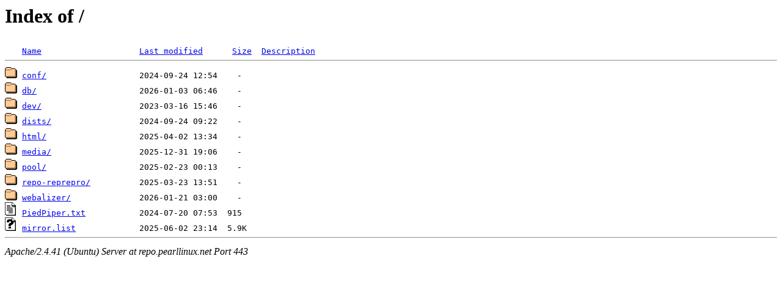

--- FILE ---
content_type: text/html;charset=UTF-8
request_url: https://repo.pearllinux.net/?C=S;O=A
body_size: 603
content:
<!DOCTYPE HTML PUBLIC "-//W3C//DTD HTML 3.2 Final//EN">
<html>
 <head>
  <title>Index of /</title>
 </head>
 <body>
<h1>Index of /</h1>
<pre><img src="/icons/blank.gif" alt="Icon "> <a href="?C=N;O=A">Name</a>                    <a href="?C=M;O=A">Last modified</a>      <a href="?C=S;O=D">Size</a>  <a href="?C=D;O=A">Description</a><hr><img src="/icons/folder.gif" alt="[DIR]"> <a href="conf/">conf/</a>                   2024-09-24 12:54    -   
<img src="/icons/folder.gif" alt="[DIR]"> <a href="db/">db/</a>                     2026-01-03 06:46    -   
<img src="/icons/folder.gif" alt="[DIR]"> <a href="dev/">dev/</a>                    2023-03-16 15:46    -   
<img src="/icons/folder.gif" alt="[DIR]"> <a href="dists/">dists/</a>                  2024-09-24 09:22    -   
<img src="/icons/folder.gif" alt="[DIR]"> <a href="html/">html/</a>                   2025-04-02 13:34    -   
<img src="/icons/folder.gif" alt="[DIR]"> <a href="media/">media/</a>                  2025-12-31 19:06    -   
<img src="/icons/folder.gif" alt="[DIR]"> <a href="pool/">pool/</a>                   2025-02-23 00:13    -   
<img src="/icons/folder.gif" alt="[DIR]"> <a href="repo-reprepro/">repo-reprepro/</a>          2025-03-23 13:51    -   
<img src="/icons/folder.gif" alt="[DIR]"> <a href="webalizer/">webalizer/</a>              2026-01-21 03:00    -   
<img src="/icons/text.gif" alt="[TXT]"> <a href="PiedPiper.txt">PiedPiper.txt</a>           2024-07-20 07:53  915   
<img src="/icons/unknown.gif" alt="[   ]"> <a href="mirror.list">mirror.list</a>             2025-06-02 23:14  5.9K  
<hr></pre>
<address>Apache/2.4.41 (Ubuntu) Server at repo.pearllinux.net Port 443</address>
</body></html>
